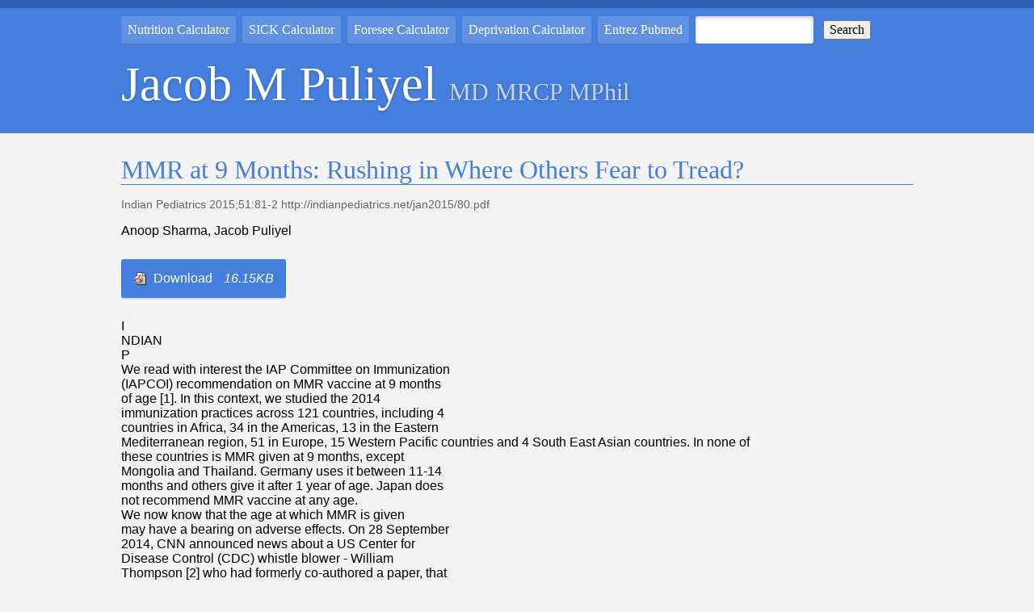

--- FILE ---
content_type: text/html; charset=UTF-8
request_url: https://jacob.puliyel.com/paper.php?id=348
body_size: 3143
content:

<!doctype html>
<html lang="en">
<head>
    <meta charset="utf-8">
    <meta name="description" content="">
    <meta name="viewport" content="width=device-width, initial-scale=1">

    <title>MMR at 9 Months: Rushing in Where Others Fear to Tread? | Jacob M Puliyel</title>
    <script type="text/javascript" src="/js/jquery-1.3.2.min.js"></script>
    <link rel="stylesheet" href="/css/normalize.css">
    <link rel="stylesheet" media="all" href="/css/default.css" />
    <link href="https://vjs.zencdn.net/7.8.2/video-js.css" rel="stylesheet" />

    <script>
        $(document).ready(function(){
            id = window.location.href.split('#')[1];
            if (id !== undefined) {
                window.location = "https://jacob.puliyel.com/paper.php?id=" + id;
            }
        });
    </script>
    <meta name="theme-color" content="#fafafa">

</head>

<body>

    <header>
        <div class="container" id="navcontainer">
            <ul id="navlist">
                <li><a href="/foodlog.php">Nutrition Calculator</a></li>
                <li><a href="sick.php">SICK Calculator</a></li>
                <li><a href="/foresee" target="_blank">Foresee Calculator</a></li>
                <li><a href="/deprivation.php">Deprivation Calculator</a></li>

                <!--
                                    <li><a href="/foresee" target="_blank">Foresee Calculator</a></li>

                     <li><a href="http://scholar.google.com/scholar?hl=en&lr=&q=Puliyel&btnG=Search" target="_blank">google scholar</a></li> -->
                <li><a href="https://pubmed.ncbi.nlm.nih.gov/?term=%28%28Puliyel%5BAuthor%5D%29+NOT+%28Puliyel%2C+Mammen%5BAuthor%5D%29%29+NOT+%28Puliyel+MM%5BAuthor%5D%29&sort=" target="_blank">Entrez Pubmed </a></li>        
            </ul>
        </div>
        <div class="container">
            <div id="searchbox">
                <form action="/results.php" method="get">
                    <input name="s" id="s" value="" size="12"  class='styledinput'>
                    <input value="Search" id="searchbutton" name="searchbutton" type="submit">
                </form>
            </div>            

            <div id='header_logo'>
                <h1><a href='/'>Jacob M Puliyel <br/> <small>MD MRCP MPhil</small></a></h1>
            </div>
        </div>



            </header>

    <div id='bodycon' class="container">

<div class='clear'></div>



<div class='singlePaper'>
    <h2>MMR at 9 Months: Rushing in Where Others Fear to Tread?</h2>


    
    <p class='ref'>Indian Pediatrics 2015;51:81-2  http://indianpediatrics.net/jan2015/80.pdf</p>
    <p class='author'>Anoop Sharma, Jacob Puliyel</p>


                <div class='downloadLink'>
                <a href='download.php?id=348' title='MMR Others fear.pdf' target='_blank'>
                    <img src='images/pdfico.png' title='PDF file'>
                    <span>Download</span>                     
                    <i>16.15KB</i>
                </a> 
            </div>
        <p class='keywords'>I<br />
NDIAN<br />
P<br />
We read with interest the IAP Committee on Immunization<br />
(IAPCOI) recommendation on MMR vaccine at 9 months<br />
of age [1]. In this context, we studied the 2014<br />
immunization practices across 121 countries, including 4<br />
countries in Africa, 34 in the Americas, 13 in the Eastern<br />
Mediterranean region, 51 in Europe, 15 Western Pacific countries and 4 South East Asian countries. In none of<br />
these countries is MMR given at 9 months, except<br />
Mongolia and Thailand. Germany uses it between 11-14<br />
months and others give it after 1 year of age. Japan does<br />
not recommend MMR vaccine at any age.<br />
We now know that the age at which MMR is given<br />
may have a bearing on adverse effects. On 28 September<br />
2014, CNN announced news about a US Center for<br />
Disease Control (CDC) whistle blower - William<br />
Thompson [2] who had formerly co-authored a paper, that<br />
there is no link between the age of MMR vaccination and<br />
subsequent diagnosis of autism [3]. Thompson has now<br />
revealed that there was indeed greater risk of autism in<br />
African-American children vaccinated under 2 years of<br />
age compared to those vaccinated after 3 years. The<br />
statistically significant difference was deliberately omitted<br />
from the paper. Brian Hooker re-analyzed the raw data<br />
from this study and confirmed a 3.4 [fold increase in risk in<br />
children vaccinated prior to the age of 2 years [4]. The<br />
article suggests that there may be genetic and racial<br />
susceptibility to adverse events and administration of the<br />
vaccine at an early age could precipitate it.<br />
The IAPCOI quotes seven studies to support their<br />
claim that vaccination at 9 months is safe. These are small<br />
trials looking mostly at antibody titers following<br />
vaccination. It is difficult to base safety claims or make<br />
general recommendations to a population as a whole, on<br />
these short term studies.<br />
Many pediatricians follow the CoI recommendations<br />
rather than the Government&amp;acirc;&amp;euro;&amp;trade;s National schedule. From the<br />
precautionary practice perspective, given the Thompson<br />
revelations, the CoI may need to reconsider their<br />
recommendation.<br />
<br />
<br />
EFERENCES<br />
1. Vashishtha VM, Yewale VN, Bansal CP, Mehta PJ, for<br />
Indian Academy of Pediatrics, Advisory Committee on<br />
Vaccines and Immunization Practices (ACVIP). IAP<br />
perspectives on measles and rubella elimination strategies.<br />
Indian Pediatr. 2014;51:719-22.<br />
2. Goldschmidt D. Journal questions validity of autism and<br />
vaccine study [Internet].<br />
CNN<br />
.<br />
com<br />
. 2014 Aug 28 [cited<br />
2014 Sep 29]. Available from:<br />
http://edition.cnn.com/2014/<br />
08/27/health/irpt-cdc-autism-vaccine-study. Accessed<br />
October 28, 2014.<br />
3. DeStefano F, Bhasin TK, Thompson WW, Yeargin-Allsopp<br />
M, Boyle C. Age at first measles-mumps-rubella<br />
vaccination in children with autism and school-matched<br />
control subjects: A population-based study in metropolitan<br />
Atlanta. Pediatrics<br />
. 2004;113:259-66.<br />
4. Hooker BS. Measles-mumps-rubella vaccination timing<br />
and autism among young African American boys: A<br />
reanalysis of CDC data. Transl Neurodegener. 2014;3:16</p>

</div>
<blockquote>&nbsp;</blockquote>
	</div>
    <footer>
        <div class='padded container'>
            <p><small>
                <a href="index.php">Main Page</a> | 
                <a href="mailto:jacob@puliyel.com">Jacob@Puliyel.com</a> |
                <a href="logincheck.php">Admin</a>
            </small></p>
            
            <p><small>This personal archive site is maintained by Jacob M Puliyel. The copyrights of the content here lies either with the author or the publisher, and its use here in this personal archive is considered fair use.</small></p>

        </div>
	</footer>

	<!-- Global site tag (gtag.js) - Google Analytics -->
	<script async src="https://www.googletagmanager.com/gtag/js?id=UA-452329-1"></script>
	<script>
	window.dataLayer = window.dataLayer || [];
	function gtag(){dataLayer.push(arguments);}
	gtag('js', new Date());
	gtag('config', 'UA-452329-1');
	</script>
</body>
</html>


--- FILE ---
content_type: text/css
request_url: https://jacob.puliyel.com/css/default.css
body_size: 1430
content:
body {
    font-family: Frutiger, "Frutiger Linotype", Univers, Calibri, "Gill Sans", "Gill Sans MT", "Myriad Pro", Myriad, "DejaVu Sans Condensed", "Liberation Sans", "Nimbus Sans L", Tahoma, Geneva, "Helvetica Neue", Helvetica, Arial, sans-serif;
}

.delico {
    float: right;
}

.pLink {
    margin-top: 0px;
    padding-top: 0px;
    padding-left: 0px;
    color: #666666;
    text-align: left;
}


/* forms.css */

label {
    font-weight: bold;
}

fieldset {
    padding: 1.4em;
    margin: 0 0 1.5em 0;
    border: 1px solid #ccc;
}

legend {
    font-weight: bold;
    font-size: 1.2em;
}

input[type=text],
input.text,
input.title,
textarea,
select {
    background-color: #fff;
    border: 1px solid #bbb;
    padding: 2px 4px;
}

input[type=text]:focus,
input.text:focus,
input.title:focus,
textarea:focus,
select:focus {
    border-color: #666;
}

input[type=text],
input.text,
input.title,
textarea,
select {
    margin: 0.5em 0;
}

input.text,
input.title {
    width: 300px;
    padding: 5px;
}

input.title {
    font-size: 1.5em;
}

textarea {
    width: 390px;
    height: 250px;
    padding: 5px;
}

input[type=checkbox],
input[type=radio],
input.checkbox,
input.radio {
    position: relative;
    top: .25em;
}

form.inline {
    line-height: 3;
}

form.inline p {
    margin-bottom: 0;
}

.error,
.notice,
.success {
    padding: .8em;
    margin-bottom: 1em;
    border: 2px solid #ddd;
}

.error {
    background: #FBE3E4;
    color: #8a1f11;
    border-color: #FBC2C4;
}

.notice {
    background: #FFF6BF;
    color: #514721;
    border-color: #FFD324;
}

.success {
    background: #E6EFC2;
    color: #264409;
    border-color: #C6D880;
}

.error a {
    color: #8a1f11;
}

.notice a {
    color: #514721;
}

.success a {
    color: #264409;
}

.clear {
    width: 100%;
    clear: both;
}

body {
    background: #f3f3f3;
    border-top: 10px solid #2b60b6;
}

.container {
    max-width: 980px;
    margin: auto;
    padding: 0 20px;
}

header {
    position: relative;
    background: #467fdd;
    padding: 10px 0;
    font-family: 'Lato', serif;
}

header h1 {
    margin: .5em 0;
    clear: both;
}

header h1 a {
    color: #fff;
    text-decoration: none;
    font-weight: normal;
    font-size: 60px;
    font-family: 'Lato', serif;
    text-shadow: 0 1px 4px rgba(0, 0, 0, .2);
}

header h1 a br {
    display: none;
}

@media only screen and (max-width: 500px) {
    header h1 a {
        font-size: 44px;
    }
    header h1 a br {
        display: inline-block;
    }
}

header h1 a small {
    color: rgba(255, 255, 255, .7);
    text-decoration: none;
    font-weight: normal;
    font-size: 30px;
}

#header_logo img {
    max-width: 100%;
}

.padded {
    padding: 20px;
}

footer {
    border-bottom: 10px solid #8a8a8a;
    border-top: 1px solid #ddd;
    background: #e0e0e0;
}

footer small {
    color: #333;
}

#navcontainer {
    text-align: center;
}

#navlist {
    text-align: left;
    list-style: none;
    padding: 0;
    margin: 0 auto;
    width: 100%;
}

#navlist li {
    float: left;
    padding: 0;
    margin: 0 0 .5em 0;
}

#navlist li a {
    display: block;
    padding: .5em;
    margin: 0 .5em 0 0;
    color: #fff;
    text-decoration: none;
    background-color: #ffffff24;
    border-radius: 3px;
    box-shadow: 0px 1px 1px rgba(0, 0, 0, .1);
}

#navlist li a:hover {
    background: rgba(255, 255, 255, 0.3);
    box-shadow: 2px 2px 10px rgba(0, 0, 0, .1);
}

header #searchbox .styledinput {
    width: 130px;
    padding: .5em;
    margin: 0 .5em 0 0;
    border-radius: 3px;
    border: none;
    box-shadow: 0px 1px 1px rgba(0, 0, 0, .1), inset 0 2px 5px rgba(0, 0, 0, .2);
}

.hmsg {
    color: #fff;
    background: rgba(0, 0, 0, .05);
    padding: 1em;
}

#navcontainer>ul#navlist li a {
    width: auto;
}

h2 {
    font-family: 'Lato', serif;
    color: #457fdd;
    border-bottom: 1px solid #457fdd;
    font-weight: normal;
    margin-bottom: .5em;
    font-size: 2em;
}

ul.papersList {
    list-style-type: none;
    margin: 0;
    padding: 0;
}

.papersList li {
    padding: 0;
    margin: 0;
    margin-bottom: 3em;
    position: relative;
}

.papersList li.highlight {
    background-color: #d6e0ed;
    padding: 3px 0;
}

.title a {
    color: #457fdd;
    text-decoration: none;
}

.title,
.auth,
.ref {
    max-width: 100%;
    overflow: hidden;
    text-overflow: ellipsis;
}

.title {
    margin: 0;
}

.auth,
.ref {
    color: #666;
    font-size: 0.9em;
}

.auth {
    margin-bottom: 10px;
}

a.elepsizie {
    color: #457fdd;
    text-decoration: none;
    white-space: nowrap;
}

a.elepsizie:hover {
    color: #0362ff;
}

.downloadLink a {
    display: block;
    float: right;
    background-color: #457fdd;
    padding: .6em;
    margin: 5px;
    margin-right: 0;
    color: #ddd;
    border-radius: 3px;
    color: white;
    text-decoration: none;
    font-size: 0.9em;
    box-shadow: 0 1px 2px rgba(0, 0, 0, .2);
}

.downloadLink a i {
    margin-left: 10px;
    display: inline-block;
}

.downloadLink a img {
    vertical-align: middle;
    margin-right: 5px;
}

.papersList .extext {
    color: #444;
    margin: 0;
    overflow: hidden;
    text-overflow: ellipsis;
}

.sorter {
    background: #fff;
    border-radius: 3px;
    padding: 4px 10px;
    margin-bottom: 1em;
    box-shadow: 0 1px 2px rgba(0, 0, 0, .2);
}

.sorter span {
    color: #666;
    display: inline-block;
    margin-right: 10px;
    padding: 2px 4px;
}

.sorter a {
    display: inline-block;
    padding: 2px 4px;
    margin-right: 10px;
    color: #457fdd;
    text-decoration: none;
    border-radius: 2px;
    border: 1px solid #457fdd;
}

.sorter a.on {
    background-color: #457fdd;
    color: white;
}

.sorter a:hover {
    background-color: #eee;
    color: #457fdd;
}

.singlePaper p.keywords {}

.singlePaper .downloadLink a {
    margin: 10px 0 10px 0;
    font-size: 1em;
    padding: 15px;
    float: none;
    text-align: center;
    display: inline-block;
}